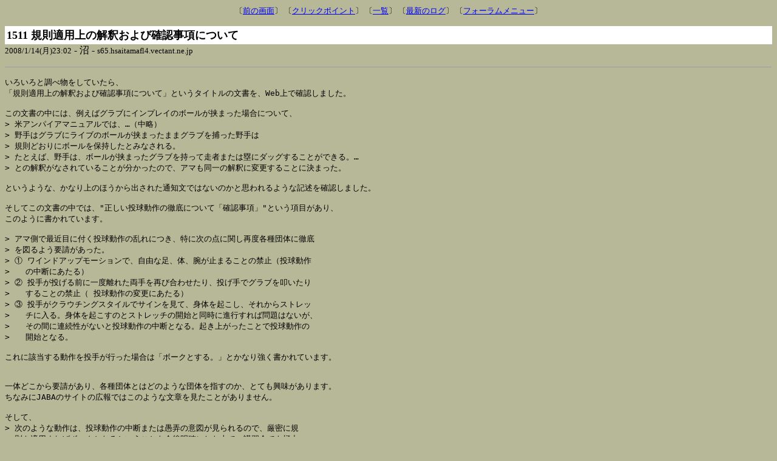

--- FILE ---
content_type: text/html
request_url: http://www.age.ne.jp/x/vetline/forum/umpire/umpire_201502_axz.cgi?tw=&log=./data3/&search=&mode=&v=1511&e=msg&lp=1518&st=0
body_size: 8693
content:
	<!DOCTYPE HTML PUBLIC "-//W3C//DTD HTML 4.0//EN">
	<HTML><HEAD>
	<TITLE>審判フォーラム - 過去ログ３(2006年10月09日No.0001～2008年05月23日No.2011)</TITLE>
	<meta http-equiv="Content-Type" content="text/html; charset=x-sjis">
	<meta name="description" content="審判フォーラム - 過去ログ３(2006年10月09日No.0001～2008年05月23日No.2011)">
	<SCRIPT language="JavaScript">
	<!--
	function PageBack(){ history.back(); }
	//-->
	</SCRIPT>
	<style type="text/css">
	<!--
	font.blink { text-decoration: blink }
	-->
	</style>
	</HEAD>
<body bgcolor=#b6b898 text=#000000>
	<center><font size=-1>
	〔<a href="JavaScript:history.back()">前の画面</a>〕
〔<a href="http://www.age.ne.jp/x/vetline/forum/umpire/umpire_201502_axz.cgi?log=./data3/&search=&mode=&st=0&bk=1518#1518">クリックポイント</a>〕	〔<a href="http://www.age.ne.jp/x/vetline/forum/umpire/umpire_201502_axz.cgi?log=./data3/">一覧</a>〕
〔<a href="http://www.age.ne.jp/x/vetline/forum/umpire/umpire_201502_axz.cgi" target=_top>最新のログ</a>〕	〔<a href="http://www.age.ne.jp/x/vetline/forum/forum.html" target=_top>フォーラムメニュー</a>〕
	</font></center><p>
	<table cellpadding=3 cellspacing=0 border=0 width=100%><tr>
	<td bgcolor=#FFFFFF><font size=+1><strong>1511 規則適用上の解釈および確認事項について</strong></font></td>
	</tr></table>
 <font size=-1>2008/1/14(月)23:02</font> - 沼 - <font size=-1>s65.hsaitamafl4.vectant.ne.jp</font></font>
<p><hr size=1><p>
<pre><tt>いろいろと調べ物をしていたら、
「規則適用上の解釈および確認事項について」というタイトルの文書を、Web上で確認しました。

この文書の中には、例えばグラブにインプレイのボールが挟まった場合について、
&gt; 米アンパイアマニュアルでは、…（中略）
&gt; 野手はグラブにライブのボールが挟まったままグラブを捕った野手は
&gt; 規則どおりにボールを保持したとみなされる。
&gt; たとえば、野手は、ボールが挟まったグラブを持って走者または塁にダッグすることができる。…
&gt; との解釈がなされていることが分かったので、アマも同一の解釈に変更することに決まった。

というような、かなり上のほうから出された通知文ではないのかと思われるような記述を確認しました。

そしてこの文書の中では、&quot;正しい投球動作の徹底について「確認事項」&quot;という項目があり、
このように書かれています。

&gt; アマ側で最近目に付く投球動作の乱れにつき、特に次の点に関し再度各種団体に徹底
&gt; を図るよう要請があった。
&gt; ① ワインドアップモーションで、自由な足、体、腕が止まることの禁止（投球動作
&gt;　　の中断にあたる）
&gt; ② 投手が投げる前に一度離れた両手を再び合わせたり、投げ手でグラブを叩いたり
&gt;　　することの禁止（ 投球動作の変更にあたる）
&gt; ③ 投手がクラウチングスタイルでサインを見て、身体を起こし、それからストレッ
&gt;　　チに入る。身体を起こすのとストレッチの開始と同時に進行すれば問題はないが、
&gt;　　その間に連続性がないと投球動作の中断となる。起き上がったことで投球動作の
&gt;　　開始となる。

これに該当する動作を投手が行った場合は「ボークとする。」とかなり強く書かれています。


一体どこから要請があり、各種団体とはどのような団体を指すのか、とても興味があります。
ちなみにJABAのサイトの広報ではこのような文章を見たことがありません。

そして、
&gt; 次のような動作は、投球動作の中断または愚弄の意図が見られるので、厳密に規
&gt; 則を適用すればボークとなるということを今後明確にした上で、講習会でも極力
&gt; 指導していくこととなった。

とあります。

ちなみに私が発見したこの文書は日付が平成１９年３月１１日になっていて、
どこかの県の審判講習会の資料になっていたようです。
→　<a href="http://homepage3.nifty.com/2003kbsc/kisoku/kisokukaishaku.pdf" target="_blank">http://homepage3.nifty.com/2003kbsc/kisoku/kisokukaishaku.pdf</a>

また、同様の文章（特に「正しい投球動作の徹底について」）は
Googleで検索をかけたところいくつかの団体で講習会資料としていることを確認できました。

これだけ強力に書かれている文章なのだから、かなり大きな団体からの発表なのだと思いますが、
日付から判断して1年近くたった今、私は初めて存在を知りました。
私がどこかの団体にきちんと所属していないからいけないのでしょうか。
このような通達を私は一度も聞いたことがありません。

情報の収集不足といわれてしまえばその通りなのですが、
内容を読んでかなり気になったため、出所を探そうと思って
いろいろと検索をかけて見たにもかかわらず、
大きな団体のサイトからは同様の文章が発見できなかったため、
逆に、非常に疑問が残っています。

だらだらと長く書いてしまいました。要するに皆様にお伺いしたいのは、
このような通知を受け取られた方、あるいはこのような講習を受けられた方はいらっしゃいますか？
また、どこから出された通知で、どのような団体で徹底を図ってほしいと訴えているのでしょうか？
JABAやさらに大きな団体からの通知だとすると、なぜその団体のサイトでこのような文章が発表されないのでしょう？</tt></pre><p>
<p><hr size=1><a name="tree"></a><p>
〔ツリー構成〕<p>
<DL>
<DT><a name="1511"></a><table border=0 cellpadding=0 cellspacing=0><tr><td bgcolor=#FFFFFF>【1511】 規則適用上の解釈および確認事項について <font size=-1>2008/1/14(月)23:02 沼  </font> </td></tr></table>
<DD><DL>
<DT><a name="1512"></a><table border=0 cellpadding=0 cellspacing=0><tr><td>┣【1512】 <a href="http://www.age.ne.jp/x/vetline/forum/umpire/umpire_201502_axz.cgi?tw=&log=./data3/&search=&mode=&v=1512&e=res&lp=1518&st=0">「正しい投球動作の徹底について」</a> <font size=-1>2008/1/15(火)12:55 宗二郎  </font> </td></tr></table>
</DL>
<DD><DL>
<DT><a name="1513"></a><table border=0 cellpadding=0 cellspacing=0><tr><td>┣【1513】 <a href="http://www.age.ne.jp/x/vetline/forum/umpire/umpire_201502_axz.cgi?tw=&log=./data3/&search=&mode=&v=1513&e=res&lp=1518&st=0">re(1):規則適用上の解釈および確認事項について</a> <font size=-1>2008/1/15(火)14:53 ピカード  </font> </td></tr></table>
</DL>
<DD><DL>
<DT><a name="1515"></a><table border=0 cellpadding=0 cellspacing=0><tr><td>┣【1515】 <a href="http://www.age.ne.jp/x/vetline/forum/umpire/umpire_201502_axz.cgi?tw=&log=./data3/&search=&mode=&v=1515&e=res&lp=1518&st=0">re(1):規則適用上の解釈および確認事項について</a> <font size=-1>2008/1/15(火)16:55 <a href="mailto:toshiaki7368115461@ezweb.ne.jp">太朗２</a>  </font> </td></tr></table>
</DL>
<DD><DL>
<DT><a name="1516"></a><table border=0 cellpadding=0 cellspacing=0><tr><td>┣【1516】 <a href="http://www.age.ne.jp/x/vetline/forum/umpire/umpire_201502_axz.cgi?tw=&log=./data3/&search=&mode=&v=1516&e=res&lp=1518&st=0">おもしろい規則委員会</a> <font size=-1>2008/1/15(火)21:22 外野席  </font> </td></tr></table>
</DL>
<DD><DL>
<DT><a name="1518"></a><table border=0 cellpadding=0 cellspacing=0><tr><td>┣【1518】 <a href="http://www.age.ne.jp/x/vetline/forum/umpire/umpire_201502_axz.cgi?tw=&log=./data3/&search=&mode=&v=1518&e=res&lp=1518&st=0">re(1):規則適用上の解釈および確認事項について</a> <font size=-1>2008/1/17(木)23:39 沼  </font> <blink><font color=#ff3333 class="blink">≪</font></blink></td></tr></table>
<DD><DL>
<DT><a name="1519"></a><table border=0 cellpadding=0 cellspacing=0><tr><td>┣【1519】 <a href="http://www.age.ne.jp/x/vetline/forum/umpire/umpire_201502_axz.cgi?tw=&log=./data3/&search=&mode=&v=1519&e=res&lp=1518&st=0">re(2):期間（範囲）限定の通知、通達、内規</a> <font size=-1>2008/1/18(金)23:39 <a href="mailto:toshiaki7368115461@ezweb.ne.jp">太朗２</a>  </font> </td></tr></table>
</DL>
</DL>
</DL>
	<hr size=1>
	<font size=-1>
	〔<a href="JavaScript:history.back()">前の画面</a>〕
〔<a href="http://www.age.ne.jp/x/vetline/forum/umpire/umpire_201502_axz.cgi?log=./data3/&search=&mode=&st=0&bk=1518#1518">クリックポイント</a>〕	〔<a href="http://www.age.ne.jp/x/vetline/forum/umpire/umpire_201502_axz.cgi?log=./data3/">一覧</a>〕
〔<a href="http://www.age.ne.jp/x/vetline/forum/umpire/umpire_201502_axz.cgi" target=_top>最新のログ</a>〕	〔<a href="http://www.age.ne.jp/x/vetline/forum/forum.html" target=_top>フォーラムメニュー</a>〕
		<p>※ 『クリックポイント<blink><font color=#ff3333 class="blink">≪</font></blink>』とは一覧上から読み始めた地点を指し、ツリー上の記事を巡回しても、その位置に戻ることができます.
	<center>
	<hr size=4>
<font size="2">
〔**<a href="http://www.kusamado.com/index.html">トップ</a> **〕／
<a href="http://www.asahi-net.or.jp/~hd9h-mtym/contents/league.html">リーグ名簿</a>／
<a href="http://www.asahi-net.or.jp/~hd9h-mtym/contents/link.html">草野球リンク集</a>／
<a href="http://www.kusamado.com/contents/lib_00.html">草野球資料室</a>／
<b>草野球フォーラム</b>／
<a href="http://www.kusamado.com/contents/marudo.html">「まるドの目」</a><br>
<a href="http://www.kusamado.com/contents/kuma.html">「くまの穴」</a>／
<a href="http://www.kusamado.com/contents/sc_menu.html">「草野球の科学」</a>／
<a href="http://www.kusamado.com/contents/mane_out.html">「マネージャーの声」</a>／
<a href="http://www.kusamado.com/contents/to_newteam.html">「拝啓　新興チーム様」</a>／
<a href="http://www.kusamado.com/needlogin.php">** ログイン**</a>
</font> 
</center><p>

<p></body></html>
